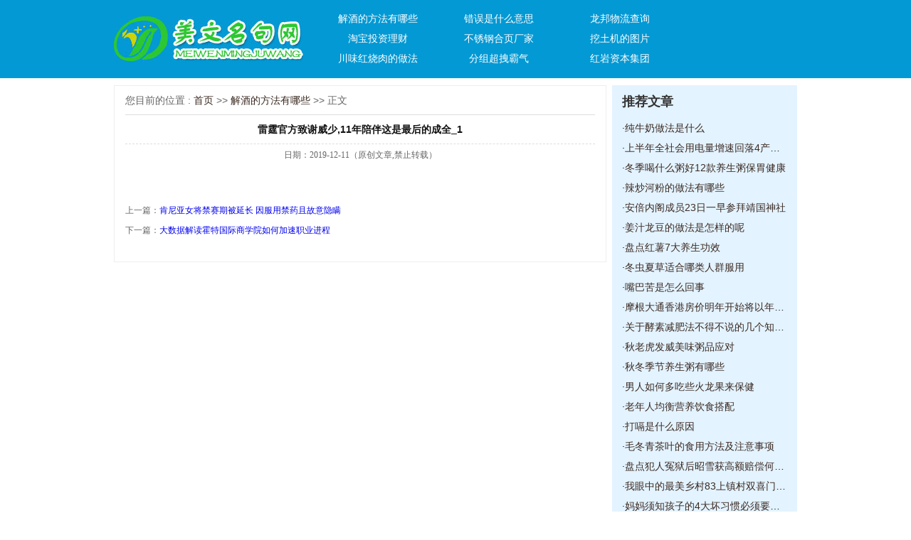

--- FILE ---
content_type: text/html; charset=Utf-8
request_url: http://www3.ftybk.com/jjdffynx/29757.html
body_size: 4840
content:
<!DOCTYPE html PUBLIC "-//W3C//DTD XHTML 1.0 Transitional//EN" "http://www.w3.org/TR/xhtml1/DTD/xhtml1-transitional.dtd">
<html xmlns="http://www.w3.org/1999/xhtml">
<head>
<meta http-equiv="Content-Type" content="text/html; charset=utf-8" />
<meta name="mobile-agent" content="format=html5;url=http://www3.ftybk.com/m/jjdffynx/29757.html">
<title>雷霆官方致谢威少,11年陪伴这是最后的成全_1-眼观四处网</title>
<meta name="keywords" content="" />
<meta name="description" content="雷霆官方致谢威少,11年陪伴这是最后的成全威少与雷霆的故事让人感动北京时间7月12日，在今天俄城雷霆和休斯顿火箭达成交易后，俄克拉荷" />
<link rel="stylesheet" type="text/css" href="/templets/default/yCdWzWXPUnxiCg/index.css">
</head>

<body>
<div class="rGNZpgBJNiBrbOZsJIvHIOdYZWPPIS">
  <div class="bqhayYsKOiRDbIayccXWwPgXZS">
    <div class="qtNNuBnowbYmAZEllsMCyyMHE"><a href="/"><img src="/templets/default/XVOabwbCxCGTWK/logo.jpg" alt="" /></a></div>
    <div class="HZskChUSUejaQVxSaDnoQSQZ">
      <ul>
      	
         <li><a href="/jjdffynx/">解酒的方法有哪些</a></li>
        
         <li><a href="/cwssmys/">错误是什么意思</a></li>
        
         <li><a href="/lbwlcx/">龙邦物流查询</a></li>
        
         <li><a href="/tbtzlc/">淘宝投资理财</a></li>
        
         <li><a href="/bxghycj/">不锈钢合页厂家</a></li>
        
         <li><a href="/wtjdtp/">挖土机的图片</a></li>
        
         <li><a href="/cwhsrdzf/">川味红烧肉的做法</a></li>
        
         <li><a href="/fzcybq/">分组超拽霸气</a></li>
        
         <li><a href="/hyzbjt/">红岩资本集团</a></li>
        
      </ul>
    </div>
    <div class="LCpiQjtiddrqAOIaTf"></div>
  </div>
</div>
<div class="wbPpEUVjiXHUzkERv">
  <div class="ogKOnHHvrGoSeDJkWOgICCLmTbSGD">
    <div class="cllBPlxyxycFopUXtyqWyfQgkaRgF"> 您目前的位置 : <a href="/">首页</a> >> <a href=/jjdffynx/>解酒的方法有哪些</a> >> 正文</div>
    <div class="AckSKdarmGAXUJqxHfetyQzrLcTgC">
      <div class="snWkXGUmmPnEJbOrzAgBT">
        <h1>雷霆官方致谢威少,11年陪伴这是最后的成全_1</h1>
        <p>日期：2019-12-11（原创文章,禁止转载）</p>
      </div>
      <div class="SlcWgufmBLYvmJVQC">
        <p></p>
      </div>
    </div>
    <div class="YQeHwAqwtywenxKypiIWiuGlb">
      <ul>
        <li>上一篇：<a href="/zqszdt/29756.html" title="">肯尼亚女将禁赛期被延长 因服用禁药且故意隐瞒</a></li>
        <li>下一篇：<a href="/tbtzlc/29758.html" title="">大数据解读霍特国际商学院如何加速职业进程</a></li>
      </ul>
    </div>
  </div>
  <div class="EorNePZuqGgGeBBeD">
    <div class="TJTkLJmFGqFkIaGsUx">
      <div class="DCnlNCUFHqNwRUGxnZtsFlZeIXQpHe">推荐文章</div>
      <div class="AhgqtQNDDqhNHdwYiJUApAXiAU">
        <ul>
        	
           <li>·<a href="/zyscyd/1.html" target="_blank">纯牛奶做法是什么</a></li>
          
           <li>·<a href="/kfysmyy/3.html" target="_blank">上半年全社会用电量增速回落4产业结构优</a></li>
          
           <li>·<a href="/jztzmb/4.html" target="_blank">冬季喝什么粥好12款养生粥保胃健康</a></li>
          
           <li>·<a href="/fljszxsx/6.html" target="_blank">辣炒河粉的做法有哪些</a></li>
          
           <li>·<a href="/xqjyja/7.html" target="_blank">安倍内阁成员23日一早参拜靖国神社</a></li>
          
           <li>·<a href="/mysmsd/8.html" target="_blank">姜汁龙豆的做法是怎样的呢</a></li>
          
           <li>·<a href="/wjgwwz/10.html" target="_blank">盘点红薯7大养生功效</a></li>
          
           <li>·<a href="/zhcxgj/11.html" target="_blank">冬虫夏草适合哪类人群服用</a></li>
          
           <li>·<a href="/dpzqzyx/12.html" target="_blank">嘴巴苦是怎么回事</a></li>
          
           <li>·<a href="/yhttnjl/13.html" target="_blank">摩根大通香港房价明年开始将以年均510速</a></li>
          
           <li>·<a href="/lkbdsbjq/14.html" target="_blank">关于酵素减肥法不得不说的几个知识点</a></li>
          
           <li>·<a href="/zjdxjg/15.html" target="_blank">秋老虎发威美味粥品应对</a></li>
          
           <li>·<a href="/shsxsh/16.html" target="_blank">秋冬季节养生粥有哪些</a></li>
          
           <li>·<a href="/bjnldnkh/17.html" target="_blank">男人如何多吃些火龙果来保健</a></li>
          
           <li>·<a href="/tjsjdl/18.html" target="_blank">老年人均衡营养饮食搭配</a></li>
          
           <li>·<a href="/wqxptt/19.html" target="_blank">打嗝是什么原因</a></li>
          
           <li>·<a href="/csysgs/20.html" target="_blank">毛冬青茶叶的食用方法及注意事项</a></li>
          
           <li>·<a href="/ktdwqfz/21.html" target="_blank">盘点犯人冤狱后昭雪获高额赔偿何去何从</a></li>
          
           <li>·<a href="/mtxdyw/22.html" target="_blank">我眼中的最美乡村83上镇村双喜门里的幸福</a></li>
          
           <li>·<a href="/msmmm/23.html" target="_blank">妈妈须知孩子的4大坏习惯必须要改正</a></li>
          
        </ul>
      </div>
    </div>
    <div class="yWPMTkOGooRWvzvBnLs"><a href="" target="_blank"><img src="/templets/default/XVOabwbCxCGTWK/img16.jpg" alt="" /></a></div>
    <div class="sHIvkiOheXTlqslkrVZJohlAWndxr">
      <div class="DCnlNCUFHqNwRUGxnZtsFlZeIXQpHe">最新常识文章</div>
      <div class="AhgqtQNDDqhNHdwYiJUApAXiAU">
        <ul>
        	
           <li>·<a href="/shtdcz/30028.html" target="_blank">【柳岸】同声一首歌《小路》（小说）</a></li>
          
           <li>·<a href="/jddysgq/30027.html" target="_blank">【流年】我是风儿（味道征文·小说）</a></li>
          
           <li>·<a href="/wtjdtp/30026.html" target="_blank">【流年】漫长的旅途（短篇小说）</a></li>
          
           <li>·<a href="/hgtcesc/30025.html" target="_blank">【看点】盼头（小说）</a></li>
          
           <li>·<a href="/jyzbks/30023.html" target="_blank">【菊韵☆现代诗歌】内蒙古草原风情歌词</a></li>
          
           <li>·<a href="/sehdch/30022.html" target="_blank">【军警杯★小说】夏禹的生活</a></li>
          
           <li>·<a href="/tgtcjj/30021.html" target="_blank">【江南连载】路在何方（九）</a></li>
          
           <li>·<a href="/byswfjap/30020.html" target="_blank">【江南小说】儿女债</a></li>
          
           <li>·<a href="/bxghycj/30019.html" target="_blank">【江南】男孩的伤（小说）</a></li>
          
           <li>·<a href="/wtjdtp/30018.html" target="_blank">【华语小说】雨露情缘</a></li>
          
           <li>·<a href="/ntdpcz/30017.html" target="_blank">【荷塘】惊魂一夜（小说）</a></li>
          
           <li>·<a href="/hyzbjt/30016.html" target="_blank">【荷塘】原生态（小说）</a></li>
          
           <li>·<a href="/sehdch/30014.html" target="_blank">【丁香青春】冬天跑来的幸福（小说）</a></li>
          
           <li>·<a href="/cxhhgdqb/30013.html" target="_blank">【丹枫】走不出大山的人（小说）</a></li>
          
           <li>·<a href="/yyptzmhs/30012.html" target="_blank">【丁香】我和老婆的日记（小说）</a></li>
          
           <li>·<a href="/ntdpcz/30011.html" target="_blank">【春秋·小说】我的大学，黑与白的日子</a></li>
          
           <li>·<a href="/gzbxyhx/30010.html" target="_blank">【摆渡】也许这就是爱情（小说）</a></li>
          
           <li>·<a href="/xwydlwz/30009.html" target="_blank">【桃源】窗前的那棵泡桐树（小说）</a></li>
          
           <li>·<a href="/ydmxszmy/30008.html" target="_blank">【看点】峨眉山往事（小说）</a></li>
          
           <li>·<a href="/smgsz/30007.html" target="_blank">夏天要清热解暑，怎么能少了这几种蔬菜</a></li>
          
        </ul>
      </div>
    </div>
  </div>
  <div class="LCpiQjtiddrqAOIaTf"></div>
</div>
<div class="crbvubwifXjxqnuyJwBXcZoyW">
  <ul>
  	
    <li><a href="/zqszdt/29756.html" target="_blank">肯尼亚女将禁赛期被延</a></li>
    
    <li><a href="/skddjy/29754.html" target="_blank">北京冬奥会场馆可持续</a></li>
    
    <li><a href="/zmfdsx/29753.html" target="_blank">卡里克谢幕战策划进球</a></li>
    
    <li><a href="/lbwlcx/29752.html" target="_blank">灰熊拒绝任何有关小加</a></li>
    
  </ul>
  <div class="LCpiQjtiddrqAOIaTf"></div>
</div>
<div class="crbvubwifXjxqnuyJwBXcZoyW"> <span>友情链接：</span>
  <ul>
  	
    <li><a href="http://dxb.120ask.com/dxgs/dxyy/" target="_blank">癫痫病医院</a></li>
    
    <li><a href="http://dxw.xywy.com/" target="_blank">癫痫病的治疗方法</a></li>
    
    <li><a href="http://dxw.xywy.com/dxyy/csdxbyy/" target="_blank">长沙癫痫病医院</a></li>
    
    <li><a href="http://3g.dxw.xywy.com/" target="_blank">癫痫能治愈吗</a></li>
    
    <li><a href="http://dxb.120ask.com/" target="_blank">癫痫病怎么治疗</a></li>
    
    <li><a href="http://naoke.gaotang.cc/" target="_blank">癫痫怎么治疗</a></li>
    
    <li><a href="http://dxb.120ask.com/dxgs/dxzl/" target="_blank">癫痫病哪里治疗最好</a></li>
    
    <li><a href="http://dxb.120ask.com/dxyy/xadxyy/" target="_blank">西安癫痫病医院</a></li>
    
    <li><a href="http://health.liaocheng.cc/dx/hf/" target="_blank">合肥癫痫病医院</a></li>
    
    <li><a href="http://naoke.gaotang.cc/dianxian/bjyy/" target="_blank">北京癫痫病医院</a></li>
    
    <li><a href="http://www.hdjbo.com/" target="_blank">黑龙江治癫痫病最好的医院</a></li>
    
    <li><a href="http://zzjhyy.njdxb120.com/" target="_blank">河南军海癫痫医院咨询</a></li>
    
    <li><a href="http://zzjhyy.nndxb365.com/" target="_blank">河南军海医院专家</a></li>
    
    <li><a href="http://www.wskze.com/" target="_blank">江西治癫痫最好的医院</a></li>
    
    <li><a href="http://www.cautr.com/" target="_blank">甘肃最好的治疗癫痫医院</a></li>
    
    <li><a href="http://www.yyasp.com/" target="_blank">安徽治疗癫痫病最好医院</a></li>
    
    <li><a href="http://www.tshei.com/" target="_blank">北京军海医院安晓光</a></li>
    
    <li><a href="http://www.x32m.com/" target="_blank">南昌癫痫病专科医院</a></li>
    
    <li><a href="http://www.woecl.com/" target="_blank">青海最好的癫痫病医院</a></li>
    
    <li><a href="http://dianxian.familydoctor.com.cn/hebdxbyy/" target="_blank">哈尔滨癫痫病</a></li>
    
    <li><a href="http://dianxian.familydoctor.com.cn/m/dxbzl/" target="_blank">治疗癫痫病新方法</a></li>
    
    <li><a href="http://dianxian.familydoctor.com.cn/hndxbyy/2609813.html" target="_blank">河南专业治癫痫病医院</a></li>
    
    <li><a href="http://dianxian.familydoctor.com.cn/zzdxbyy/6.html" target="_blank">郑州哪家医院看癫痫病好</a></li>
    
    <li><a href="http://dianxian.familydoctor.com.cn/dxwbo/" target="_blank">儿童癫痫病医院</a></li>
    
    <li><a href="http://dianxian.familydoctor.com.cn/zzdxbyy/4.html" target="_blank">郑州哪家医院看癫痫病好</a></li>
    
    <li><a href="http://dianxian.familydoctor.com.cn/m/gzdxbyy/" target="_blank">贵州癫痫病治疗医院</a></li>
    
    <li><a href="http://dianxian.familydoctor.com.cn/dxvh/1017702.html" target="_blank">北京市癫痫医院</a></li>
    
    <li><a href="http://dianxian.familydoctor.com.cn/whdxbyy/" target="_blank">武汉羊角风医院</a></li>
    
    <li><a href="http://dianxian.familydoctor.com.cn/cqdxbyy" target="_blank">重庆癫痫医院</a></li>
    
    <li><a href="http://dianxian.familydoctor.com.cn/dximm/" target="_blank">治疗癫痫病哪比较好</a></li>
    
    <li><a href="http://dianxian.familydoctor.com.cn/m/dxbzy/" target="_blank">癫痫病能不能治好</a></li>
    
    <li><a href="http://dianxian.familydoctor.com.cn/dxtr/2128281.html" target="_blank">癫痫病能否医好</a></li>
    
    <li><a href="http://dianxian.familydoctor.com.cn/scdxbyy/" target="_blank">四川看癫痫哪家医院好</a></li>
    
    <li><a href="http://dianxian.familydoctor.com.cn/cddxbyy/" target="_blank">成都治疗癫痫病医院</a></li>
    
    <li><a href="http://dianxian.familydoctor.com.cn/m/dxbzy/" target="_blank">癫痫病能治吗</a></li>
    
    <li><a href="http://dianxian.familydoctor.com.cn/dxbby/2575861.html" target="_blank">诱发癫痫的原因</a></li>
    
    <li><a href="http://dianxian.familydoctor.com.cn/dxbyw/2576711.html" target="_blank">治疗癫痫病的药物</a></li>
    
    <li><a href="http://dianxian.familydoctor.com.cn/m/dxrfy/" target="_blank">治疗癫痫病什么方法好</a></li>
    
    <li><a href="http://dianxian.familydoctor.com.cn/dxbzl/2575228.html" target="_blank">癫痫病治疗效果</a></li>
    
    <li><a href="http://dianxian.familydoctor.com.cn/dxbzl/" target="_blank">癫痫病如何治</a></li>
    
    <li><a href="http://dianxian.familydoctor.com.cn/" target="_blank">癫痫病怎么治疗</a></li>
    
    <li><a href="http://dianxian.familydoctor.com.cn/m/dxbzz/" target="_blank">癫痫病的症状有哪些</a></li>
    
    <li><a href="http://dianxian.familydoctor.com.cn/m/dxbzy/" target="_blank">癫痫能治愈吗</a></li>
    
    <li><a href="http://dianxian.familydoctor.com.cn/m/dxbzl/" target="_blank">癫痫病的治疗方法</a></li>
    
    <li><a href="http://dianxian.familydoctor.com.cn/m/" target="_blank">癫痫病怎么治疗</a></li>
    
    <li><a href="https://dxb.120ask.com/xazjdxbyy/yyjj" target="_blank">西安中际癫痫病医院怎么样</a></li>
    
    <li><a href="http://www.ahjzjy.com/" target="_blank">北京癫痫病医院</a></li>
    
    <li><a href="https://dxb.120ask.com/" target="_blank">癫痫病的治疗方法</a></li>
    
    <li><a href="http://dxb.fx120.net/" target="_blank">癫痫病治疗方法</a></li>
    
    <li><a href="https://dxb.120ask.com/xazjdxbyy/" target="_blank">西安中际癫痫病医院</a></li>
    
    <li><a href="https://dxb.120ask.com/dxfy/" target="_blank">治疗癫痫的费用</a></li>
    
    <li><a href="http://m.dxb.120ask.com/" target="_blank">治疗癫痫病专科医院</a></li>
    
    <li><a href="https://dxb.120ask.com/dxyy/bjdxyy/" target="_blank">北京癫痫病医院排名</a></li>
    
    <li><a href="https://dxb.120ask.com/dxyy/hljdxyy/" target="_blank">黑龙江专业的癫痫病医院</a></li>
    
    <li><a href="https://dxb.120ask.com/dxyy/hebdxyy/" target="_blank">哈尔滨癫痫重点医院</a></li>
    
    <li><a href="https://dxb.120ask.com/dxyy/hubeidxyy/" target="_blank">湖北治疗癫痫病医院</a></li>
    
    <li><a href="https://dxb.120ask.com/dxyy/whdxyy/" target="_blank">武汉癫痫病医院哪家好</a></li>
    
    <li><a href="https://dxb.120ask.com/dxyy/shanxidxyy/" target="_blank">陕西治疗癫痫病医院</a></li>
    
    <li><a href="https://dxb.120ask.com/dxyy/xadxyy/" target="_blank">西安癫痫病医院</a></li>
    
    <li><a href="https://dxb.120ask.com/" target="_blank">治疗癫痫病</a></li>
    
    <li><a href="http://dxb.qiuyi.cn/" target="_blank">癫痫病治疗</a></li>
    
    <li><a href="http://dxb.qiuyi.cn/nx/" target="_blank">宁夏癫痫病医院</a></li>
    
    <li><a href="http://dxb.qiuyi.cn/tj/" target="_blank">天津癫痫病医院</a></li>
    
    <li><a href="http://dxb.qiuyi.cn/han/" target="_blank">湖南癫痫病医院</a></li>
    
    <li><a href="http://dxb.qiuyi.cn/hna/" target="_blank">河南郑州治疗癫痫病的医院</a></li>
    
    <li><a href="http://dxb.qiuyi.cn/hl/" target="_blank">黑龙江哈尔滨专治癫痫病的医院</a></li>
    
    <li><a href="http://m.dxb.qiuyi.cn/" target="_blank">癫痫的治疗方法</a></li>
    
    <li><a href="http://m.dxb.qiuyi.cn/hl/" target="_blank">黑龙江癫痫病专科医院哪家好</a></li>
    
    <li><a href="https://dxb.120ask.com/dxyy/shanxidxyy/" target="_blank">陕西治疗癫痫病医院</a></li>
    
    <li><a href="https://dxb.120ask.com/dxyy/whdxyy/" target="_blank">武汉癫痫病医院哪家好</a></li>
    
    <li><a href="https://dxb.120ask.com/dxyy/hubeidxyy/" target="_blank">湖北治疗癫痫病医院</a></li>
    
    <li><a href="https://dxb.120ask.com/dxyy/hebdxyy/" target="_blank">哈尔滨癫痫重点医院</a></li>
    
    <li><a href="https://dxb.120ask.com/dxyy/hljdxyy/" target="_blank">黑龙江专业的癫痫病医院</a></li>
    
    <li><a href="" target="_blank"></a></li>
    
    <li><a href="" target="_blank"></a></li>
    
    <li><a href="" target="_blank"></a></li>
    
    <li><a href="" target="_blank"></a></li>
    
    <li><a href="" target="_blank"></a></li>
    
    <li><a href="" target="_blank"></a></li>
    
    <li><a href="" target="_blank"></a></li>
    
    <li><a href="" target="_blank"></a></li>
    
    <li><a href="" target="_blank"></a></li>
    
    <li><a href="" target="_blank"></a></li>
    
    <li><a href="" target="_blank"></a></li>
    
    <li><a href="" target="_blank"></a></li>
    
    <li><a href="" target="_blank"></a></li>
    
    <li><a href="" target="_blank"></a></li>
    
    <li><a href="" target="_blank"></a></li>
    
    <li><a href="" target="_blank"></a></li>
    
    <li><a href="" target="_blank"></a></li>
    
    <li><a href="" target="_blank"></a></li>
    
    <li><a href="" target="_blank"></a></li>
    
    <li><a href="" target="_blank"></a></li>
    
    <li><a href="http://dianxian.familydoctor.com.cn/hebdxbyy/" target="_blank">哈尔滨癫痫病</a></li>
    
    <li><a href="http://dianxian.familydoctor.com.cn/m/dxbzl/" target="_blank">治疗癫痫病新方法</a></li>
    
    <li><a href="http://dianxian.familydoctor.com.cn/hndxbyy/2609813.html" target="_blank">河南专业治癫痫病医院</a></li>
    
    <li><a href="http://dianxian.familydoctor.com.cn/zzdxbyy/6.html" target="_blank">郑州哪家医院看癫痫病好</a></li>
    
    <li><a href="http://dianxian.familydoctor.com.cn/dxwbo/" target="_blank">儿童癫痫病医院</a></li>
    
    <li><a href="http://dianxian.familydoctor.com.cn/zzdxbyy/4.html" target="_blank">郑州哪家医院看癫痫病好</a></li>
    
    <li><a href="http://dianxian.familydoctor.com.cn/m/gzdxbyy/" target="_blank">贵州癫痫病治疗医院</a></li>
    
    <li><a href="http://dianxian.familydoctor.com.cn/dxvh/1017702.html" target="_blank">北京市癫痫医院</a></li>
    
    <li><a href="http://dianxian.familydoctor.com.cn/whdxbyy/" target="_blank">武汉羊角风医院</a></li>
    
    <li><a href="http://dianxian.familydoctor.com.cn/cqdxbyy" target="_blank">重庆癫痫医院</a></li>
    
    <li><a href="http://dianxian.familydoctor.com.cn/dximm/" target="_blank">治疗癫痫病哪比较好</a></li>
    
    <li><a href="http://dianxian.familydoctor.com.cn/m/dxbzy/" target="_blank">癫痫病能不能治好</a></li>
    
    <li><a href="http://dianxian.familydoctor.com.cn/dxtr/2128281.html" target="_blank">癫痫病能否医好</a></li>
    
    <li><a href="http://dianxian.familydoctor.com.cn/scdxbyy/" target="_blank">四川看癫痫哪家医院好</a></li>
    
    <li><a href="http://dianxian.familydoctor.com.cn/cddxbyy/" target="_blank">成都治疗癫痫病医院</a></li>
    
    <li><a href="http://dianxian.familydoctor.com.cn/m/dxbzy/" target="_blank">癫痫病能治吗</a></li>
    
    <li><a href="http://dianxian.familydoctor.com.cn/dxbby/2575861.html" target="_blank">诱发癫痫的原因</a></li>
    
    <li><a href="http://dianxian.familydoctor.com.cn/dxbyw/2576711.html" target="_blank">治疗癫痫病的药物</a></li>
    
    <li><a href="http://dianxian.familydoctor.com.cn/m/dxrfy/" target="_blank">治疗癫痫病什么方法好</a></li>
    
    <li><a href="http://dianxian.familydoctor.com.cn/dxbzl/2575228.html" target="_blank">癫痫病治疗效果</a></li>
    
    <li><a href="http://dianxian.familydoctor.com.cn/dxbzl/" target="_blank">癫痫病如何治</a></li>
    
  </ul>
  <div class="LCpiQjtiddrqAOIaTf"></div>
</div>
<div class="VYTatOBNVcKyFGwLbBjbw">
  <div class="MjvwDbeigXrJzhvDcQWmP">
    <p> 
    	<a href="/">眼观四处网</a>
    	
       | <a href="/jjdffynx/">解酒的方法有哪些</a>
      
       | <a href="/cwssmys/">错误是什么意思</a>
      
       | <a href="/lbwlcx/">龙邦物流查询</a>
      
       | <a href="/tbtzlc/">淘宝投资理财</a>
      
       | <a href="/bxghycj/">不锈钢合页厂家</a>
      
       | <a href="/wtjdtp/">挖土机的图片</a>
       
    </p>
    <div class="FeKhQzGGkwfkTjdCQjJpdRdOBae"><img src="/templets/default/XVOabwbCxCGTWK/hzkq.png"/></div>
  </div>
</div>
</body>
</html>


--- FILE ---
content_type: text/css
request_url: http://www3.ftybk.com/templets/default/yCdWzWXPUnxiCg/index.css
body_size: 2427
content:
@charset "utf-8";
/* CSS Document */

body,div,form,h1,h2,h3,h4,p,dl,dt,dd,ol,ul{ margin:0; padding:0; font-family:Arial, Helvetica, sans-serif,"微软雅黑"; font-size:14px; color:#666;}
li{margin:0; padding:0; list-style:none;}
img,input{ margin:0; padding:0; border:none;}
a{ text-decoration:none; color:#3b2a22; }
a:hover{ color:#ff0000;} 
h4{ font-size:16px; font-weight:lighter; height:28px; text-indent:1em;}
 
.LCpiQjtiddrqAOIaTf { clear:both;}

.rGNZpgBJNiBrbOZsJIvHIOdYZWPPIS { width:100%; height:110px; background:#0399d4;}
.bqhayYsKOiRDbIayccXWwPgXZS { width:960px; height:110px; margin:0 auto;}
.qtNNuBnowbYmAZEllsMCyyMHE { width:266px; height:64px; margin:23px 0 0 0; float:left;}
.qtNNuBnowbYmAZEllsMCyyMHE img {width:266px; height:64px;}
.HZskChUSUejaQVxSaDnoQSQZ { width:550px; float:left; padding:12px 0 0 20px;}
.HZskChUSUejaQVxSaDnoQSQZ ul li { width:150px; text-align:center; height:28px; line-height:28px; padding:0 10px; float:left;}
.HZskChUSUejaQVxSaDnoQSQZ ul li a { color:#fff;}

.add01 { width:310px; height:80px; margin:15px 0 0 0; float:right;}
.add01 img {width:310px; height:80px; }

.wbPpEUVjiXHUzkERv { width:960px; margin:10px auto 0 auto;}
.IDCjWNlllPXsAgNlggDmfCttm { width:300px; float:left; _overflow:hidden; }
.LiBTAZaLPiZPcKjMnEAkkH { width:380px; margin:0 10px; float:left; display:inline; _overflow:hidden;}
.HOuggnTILitfSLRfro { width:260px; float:left; _overflow:hidden;}

.DCnlNCUFHqNwRUGxnZtsFlZeIXQpHe { height:46px; line-height:46px; color:#333; font-size:18px; font-weight:600;}
.DCnlNCUFHqNwRUGxnZtsFlZeIXQpHe a { color:#333;}
.DCnlNCUFHqNwRUGxnZtsFlZeIXQpHe a:hover { color:#333; text-decoration:underline;}
.gFswjXwBBqIpygnEx { height:46px; line-height:46px; color:#fc943f; font-size:18px; font-weight:600;}
.gFswjXwBBqIpygnEx a {color:#fc943f;}
.gFswjXwBBqIpygnEx a:hover {color:#fc943f; text-decoration:underline;}
.MPJeqzkopOEcKYXKkvcevnupudUGt { height:46px; line-height:46px; color:#fff; font-size:18px; font-weight:600;}
.MPJeqzkopOEcKYXKkvcevnupudUGt a { color:#fff;}
.MPJeqzkopOEcKYXKkvcevnupudUGt a:hover { color:#fff; text-decoration:underline;}

.AhgqtQNDDqhNHdwYiJUApAXiAU { overflow:hidden;}
.AhgqtQNDDqhNHdwYiJUApAXiAU ul li { height:28px; line-height:28px; white-space:nowrap; text-overflow:ellipsis; overflow:hidden; color:#111;}

.sBSJGtPxvyUCouURa { background:#eceeee; padding:0 10px 10px 10px;}
.kMDTTVIsnGIjdMrLazHImRCqL {padding:0 10px 10px 10px;}
.kMDTTVIsnGIjdMrLazHImRCqL img { width:280px; height:128px; margin:6px 0;}

.QpMpsXeCCqZBGinKQprdBIUjAZRPG { background:#3aa7d2; padding:0 10px 10px 10px;}
.fKoNSKrNSaxnlzsfYrxWEzqbhVGyJP ul li { color:#fff;}
.fKoNSKrNSaxnlzsfYrxWEzqbhVGyJP a { color:#fff;}

.UEXUdOrtpGQudGARtbjWa {padding:0 10px 10px 10px;}
.IPoCjqfgcXLZpqleY { height:82px; margin-bottom:10px; overflow:hidden;}
.PDIOTKZNTaFylCtlrLZksslZpR { width:102px; height:82px; margin-right:10px; float:left; display:inline;}
.XeaffvlHKilUSRQRYMqVhe { display:inline;}
.XeaffvlHKilUSRQRYMqVhe dl dt { font-weight:600; padding:4px 0 10px 0;}
.XeaffvlHKilUSRQRYMqVhe dl dt a { color:#333;}
.XeaffvlHKilUSRQRYMqVhe dl dt a:hover { color:#ff0000;}
.XeaffvlHKilUSRQRYMqVhe dl dd { line-height:180%; text-indent:2em; font-size:12px; color:#777;}
.XeaffvlHKilUSRQRYMqVhe dl dd a { color:#ff0000;}
.XeaffvlHKilUSRQRYMqVhe dl dd a:hover { color:#ff0000; text-decoration:underline;}

.gAwYAkJqrGczTMheWjhQX { background:#e3f3ff; padding:0 10px 10px 10px;}

.wIdfrrTpqOUnTSYYDPFBjgxnD { width:380px; height:92px; padding-top:10px;}
.wIdfrrTpqOUnTSYYDPFBjgxnD img {width:380px; height:92px;}

.gLiqNNDkjPPgAeEXNMbXrKqumeUXs {padding:0 10px 10px 10px;}

.MdFCZmfzyysRxrdlMaKlmXTfk { width:260px; height:202px;}
.MdFCZmfzyysRxrdlMaKlmXTfk img {width:260px; height:202px;}

sgds{padding:0 10px 10px 10px;}

.wNZvaeOAzyAdxleretmAZ { width:260px; height:154px; margin:10px 0;}
.wNZvaeOAzyAdxleretmAZ img {width:260px; height:154px;}

.IJyIFAgxuyMqnsLEHKllW { background:#eceeee; padding:0 10px 10px 10px;}

.vaUUJRJMRipbcFkSGY {background:#e3f3ff; padding:0 10px 10px 10px; margin:10px 0 0 0;}

.crbvubwifXjxqnuyJwBXcZoyW { width:960px; margin:10px auto; padding:8px 0;}
.crbvubwifXjxqnuyJwBXcZoyW span { display:inline-block; width:80px; line-height:24px; float:left; color:#ff0000;}
.crbvubwifXjxqnuyJwBXcZoyW ul { display:inline;}
.crbvubwifXjxqnuyJwBXcZoyW ul li { float:left; padding:0 10px; font:14px/24px yahei;}

.VYTatOBNVcKyFGwLbBjbw { width:100%; height:110px; border-top:#0ca3f2 4px solid;}
.MjvwDbeigXrJzhvDcQWmP { width:960px; height:110px; margin:0 auto; position:relative; text-align:center; z-index:10;}
.MjvwDbeigXrJzhvDcQWmP p { padding:42px 0 0 0; color:#666;}
.MjvwDbeigXrJzhvDcQWmP p a { padding:0 10px; color:#666; font-size:12px;}
.MjvwDbeigXrJzhvDcQWmP p a:hover { color:#666; text-decoration:underline;}
.FeKhQzGGkwfkTjdCQjJpdRdOBae { width:188x; height:84px; left:0; top:10px; z-index:9999;}
.FeKhQzGGkwfkTjdCQjJpdRdOBae img {width:188px; height:84px;}


/*列表*/
.ogKOnHHvrGoSeDJkWOgICCLmTbSGD { width:660px; border:#eee 1px solid; float:left; padding:0 15px; overflow:hidden; margin-bottom:10px;}
.EorNePZuqGgGeBBeD { width:260px; float:right; overflow:hidden; margin-bottom:10px;}

.cllBPlxyxycFopUXtyqWyfQgkaRgF { height:40px; line-height:40px; border-bottom:#ddd 1px solid;}
.kZzrCJDEFqpYHfxeBdoPdB { padding:0 6px;}
.kZzrCJDEFqpYHfxeBdoPdB ul li { height:114px; border-bottom:#c9e2e7 1px dashed;}
.cfplgyCnnOwQJVPES { height:32px; line-height:32px; padding-top:12px;}
.cfplgyCnnOwQJVPES span { float:left; font-weight:600;}
.cfplgyCnnOwQJVPES i { font-style:normal; float:right; color:#00639e; font-size:12px;}
.kZzrCJDEFqpYHfxeBdoPdB ul li p { font-size:12px; text-indent:2em; line-height:180%;}

.pages { height:30px; line-height:30px; padding:30px 0; text-align:center;}
.pages a { display:inline-block; padding:6px;}
.pages a b { color:#111;}

.TJTkLJmFGqFkIaGsUx { background:#e3f3ff; padding:0 14px 14px 14px;}
.yWPMTkOGooRWvzvBnLs { width:258px; height:200px; border:#eee 1px solid; margin:10px 0;}
.yWPMTkOGooRWvzvBnLs img {width:258px; height:200px;}

.sHIvkiOheXTlqslkrVZJohlAWndxr { background:#eceeee;padding:0 14px 14px 14px;}

/*文章*/
.AckSKdarmGAXUJqxHfetyQzrLcTgC {}
.snWkXGUmmPnEJbOrzAgBT { height:70px; text-align:center;}
.snWkXGUmmPnEJbOrzAgBT h1 { height:40px; line-height:40px; border-bottom:#ddd 1px dashed; color:#111;}
.snWkXGUmmPnEJbOrzAgBT p { font:12px/30px yahei;}
.SlcWgufmBLYvmJVQC p { text-indent:2em; line-height:200%; padding:10px 0;}

.YQeHwAqwtywenxKypiIWiuGlb { padding:30px 0;}
.YQeHwAqwtywenxKypiIWiuGlb ul li { font:12px/28px yahei; }
.YQeHwAqwtywenxKypiIWiuGlb ul li a {color:#0000ee;}
.YQeHwAqwtywenxKypiIWiuGlb ul li a:hover { color:#0000ee; text-decoration:underline;}

.nmGeWuCGJqVIRWHLFsWHtlccQT { width:680px;overflow:hidden; margin:0px auto;clear:both;text-align:center;}
.nmGeWuCGJqVIRWHLFsWHtlccQT ul li { border:1px solid #cdcdcd; color:#000; float:left; padding:3px; text-align:center; width:auto; margin-left:5px;height:16px;}
.nmGeWuCGJqVIRWHLFsWHtlccQT ul li a {color:#000;}
.nmGeWuCGJqVIRWHLFsWHtlccQT ul li input { width:20px;height:12px;line-height:12px;}